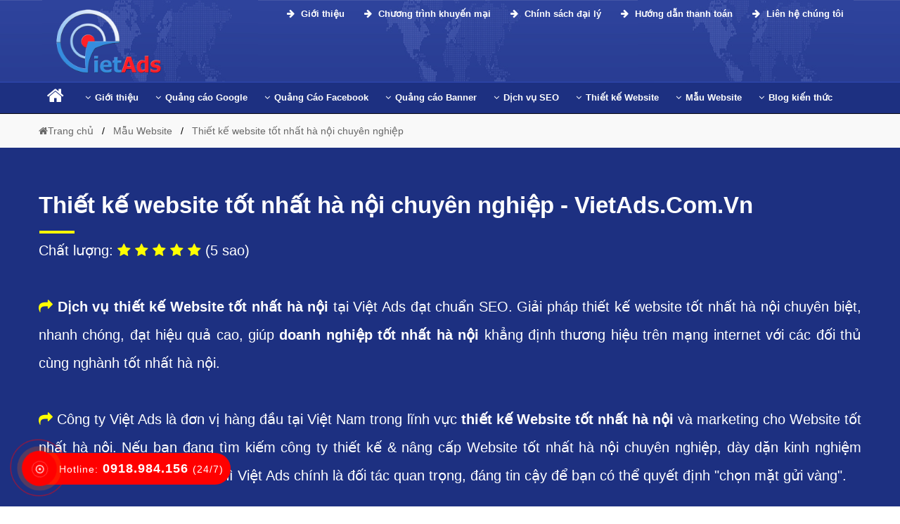

--- FILE ---
content_type: text/html; charset=UTF-8
request_url: https://vietads.com.vn/thiet-ke-website-tot-nhat-ha-noi-400.web
body_size: 15956
content:
 
 <!DOCTYPE html>
<html dir="ltr" lang="vi">
  <head>
	  
	<base href="https://vietads.com.vn/">
    <meta charset="UTF-8" />
	<title>Thiết kế website tốt nhất hà nội chuyên nghiệp - VietAds.Com.Vn</title>
    <meta name="description" content="Thiết kế website tốt nhất h&agrave; nội chuy&ecirc;n nghiệp, tốc độ load web nhanh. Thiết kế web tốt nhất h&agrave; nội đạt chuẩn SEO google, bảo mật cao, uy t&iacute;n, chất lượng.0200" />
    <meta name="keywords" content="thiết kế website tốt nhất hà nội, website tốt nhất hà nội, mẫu website tốt nhất hà nội, mẫu website tốt nhất hà nội đẹp" />
	<link rel="canonical" href="https://vietads.com.vn/mau-website-yeu-cau/thiet-ke-website-tot-nhat-ha-noi-400/" />
	<meta id="ctl00_viewport" name="viewport" content="width=device-width, minimum-scale=1.0, initial-scale=1.0, maximum-scale=1.0, user-scalable=no" />
	<meta http-equiv="X-UA-Compatible" content="IE=edge" />
	<meta http-equiv="Content-Type" content="text/html; charset=utf-8" />
	<meta http-equiv="REFRESH" content="1800" />
	<meta http-equiv="x-dns-prefetch-control" content="on" />
	<meta name="revisit-after" content="1 days" />
    <meta name="author" content="VietWeb" />
	<meta http-equiv="content-language" content="vi,en,zh" />
	<meta name="author" content="VietWebGroup.Vn">
	<meta name="copyright" content="VietWebGroup.Vn" />
	<meta name="twitter:card" content="Summary" />
	<meta name="twitter:site" content="@VietwebgroupVn" />
	<meta name="twitter:title" content="Thiết kế website tốt nhất hà nội chuyên nghiệp - VietAds.Com.Vn" />
	<meta name="twitter:description" content="Thiết kế website tốt nhất h&agrave; nội chuy&ecirc;n nghiệp, tốc độ load web nhanh. Thiết kế web tốt nhất h&agrave; nội đạt chuẩn SEO google, bảo mật cao, uy t&iacute;n, chất lượng." />
	<meta name="twitter:creator" />
	<meta name="twitter:image" content="https://vietads.com.vn/uploads-new/logo/logo-vietads-share.png" />
	<meta property="og:locale" content="vi_VN" />
	<meta property="og:title" content="Thiết kế website tốt nhất hà nội chuyên nghiệp - VietAds.Com.Vn" />
	<meta property="og:headline" content="Thiết kế website tốt nhất hà nội chuyên nghiệp - VietAds.Com.Vn" />
	<meta property="og:type" content="article" />
	<meta property="og:url" content="https://vietads.com.vn/mau-website-yeu-cau/thiet-ke-website-tot-nhat-ha-noi-400/" />
	<meta property="og:image" content="https://vietads.com.vn/uploads-new/logo/logo-vietads-share.png" />
	<meta property="og:image:alt" content="Thiết kế website tốt nhất hà nội chuyên nghiệp - VietAds.Com.Vn" />
	<meta property="og:description" content="Thiết kế website tốt nhất h&agrave; nội chuy&ecirc;n nghiệp, tốc độ load web nhanh. Thiết kế web tốt nhất h&agrave; nội đạt chuẩn SEO google, bảo mật cao, uy t&iacute;n, chất lượng." />
	<meta property="og:site_name" content="Thiết kế website tốt nhất hà nội chuyên nghiệp - VietAds.Com.Vn" /> 
	  
	  		<meta name="robots" content="INDEX,FOLLOW,ARCHIVE" />
	<meta http-equiv="X-UA-Compatible" content="IE=edge">
	<meta name="abstract" content="thiết kế website tốt nhất hà nội, website tốt nhất hà nội, mẫu website tốt nhất hà nội, mẫu website tốt nhất hà nội đẹp"/>
	

	<link rel="stylesheet" href="css-new/bootstrap.min.css?v=9999">
	
	
<script async src="https://pagead2.googlesyndication.com/pagead/js/adsbygoogle.js?client=ca-pub-8262565262008586"
     crossorigin="anonymous"></script>
	
	<link rel="stylesheet" href="
	https://cdnjs.cloudflare.com/ajax/libs/font-awesome/4.7.0/css/font-awesome.min.css?v=9999">
	<link rel="shortcut icon" href="manager/uploads/config/20210524032101icon-vietads.com.vn.png" type="image/x-icon" />
	
	
<script type = "application/ld+json" > 
	{
		"@context": "http://schema.org",
		"@type": "Organization",
		"name": "CÔNG TY QUẢNG CÁO TRỰC TUYẾN VIỆT ADS",
		"alternateName": "CÔNG TY QUẢNG CÁO TRỰC TUYẾN VIỆT ADS",
		"url": "https://vietads.com.vn/",
		"logo": "https://vietads.com.vn/manager/uploads/config/logo.png",
		"foundingDate": "2013",
		"email": "contact@vietads.com.vn",
		"sameAs": ["https://www.facebook.com/vietads.com.vn/"],
		"founders": [{
			"@type": "Person",
			"name": "Tạ Quốc Mạnh",
			"jobTitle": "Giám đốc"
		}, {
			"@type": "Person",
			"name": "Nguyễn Văn Chính",
			"jobTitle": "Phó giám đốc"
		}],
		"contactPoint": [{
			"@type": "ContactPoint",
			"telephone": "+84918984156",
			"contactType": "customer service"
		}],
		"address": {
			"@type": "PostalAddress",
			"streetAddress": "Số 50, Ngõ 291 Khương Trung",
			"addressLocality": "quận Thanh Xuân, Hà Nội",
			"addressRegion": "Hà Nội",
			"postalCode": "33432",
			"addressCountry": "VN"
		}
	} 
	</script>
	
	<script type="application/ld+json"> 
	{
		"@context": "https://schema.org",
		"@type": "LocalBusiness",
		"name": "CÔNG TY QUẢNG CÁO TRỰC TUYẾN VIỆT ADS",
		"description": "Công ty quảng cáo Việt ADS chuyên quảng cáo google, quảng cáo facebook, quảng cáo banner và dịch vụ thiết kế website theo yêu cầu uy tín, chất lượng, hiệu quả giúp doanh nghiệp bạn có khách hàng và phát triển mạnh mẽ.",
		"image": {
			"@type": "ImageObject",
			"url": "https://vietads.com.vn/manager/uploads/config/logo.png",
			"width": 300,
			"height": 250
		},
		"telephone": "+84918984156",
		"url": "https://vietads.com.vn/",
		"address": {
			"@type": "PostalAddress",
			"streetAddress": "Số 50, Ngõ 291 Khương Trung",
			"addressLocality": "quận Thanh Xuân, Hà Nội",
			"postalCode": "100000",
			"addressRegion": "Hà Nội",
			"addressCountry": "VN"
		},
		"priceRange": "1.000.000 VNĐ - 10.000.000 VNĐ",
		"openingHoursSpecification": [{
			"@type": "OpeningHoursSpecification",
			"dayOfWeek": ["Monday", "Tuesday", "Wednesday", "Thursday", "Friday", "Saturday"],
			"opens": "08:00",
			"closes": "18:00"
		}]
	} 
	</script>
	
	<style>HTML,BODY{cursor: url("cur.cur"), url("cur.cur"), auto;}</style>
	
	<!-- Global site tag (gtag.js) - Google Analytics -->
<script async src="https://www.googletagmanager.com/gtag/js?id=UA-139887580-1"></script>
<script>
  window.dataLayer = window.dataLayer || [];
  function gtag(){dataLayer.push(arguments);}
  gtag('js', new Date());

  gtag('config', 'UA-139887580-1');
</script>

	      
   </head>
   <body  class="smooth">
	  <div id="header" class="header">
	 
	 <div id="menu" class="header-main">
		<div class="container">
		   <div class="row">
			  <div class="col-md-3 menu_left">
				 <div class="list-bar" onclick="myFunction(this)">
					<div class="bar1"></div>
					<div class="bar2"></div>
					<div class="bar3"></div>
				 </div>
				 <div class="logo-head ">
					<a href="/">
					<img class="lazy hidden-mobile" src="manager/uploads/config/logo.png" data-src="manager/uploads/config/logo.png" alt="logo VietAds">
					<span class="hidden-pc"><span class="color-xanh font-size-30 font-bold text-shadow-f7ff00 ">Viet</span><span class="color-red font-size-30 font-bold text-shadow-f7ff00">Ads</span></span>
					</a>
				 </div>
			  </div>
			  <div class="col-md-12 menu_right ">
			  
				  <div class="group_hotline_top hidden-mobile">
					 <ul class="config">
						
						
						<li class="hoi-dap-viet-ads1 float-right">
						   <a href="https://vietads.com.vn/gioi-thieu-viet-ads/lien-he-cong-ty.html">
								&nbsp;&nbsp;<i class="fa fa-arrow-right" aria-hidden="true"></i> Liên hệ chúng tôi</a>
						</li>
						
						<li class="hoi-dap-viet-ads1 float-right">
						   <a href="https://vietads.com.vn/gioi-thieu-viet-ads/huong-dan-thanh-toan.html">
								&nbsp;&nbsp;<i class="fa fa-arrow-right" aria-hidden="true"></i> Hướng dẫn thanh toán</a>
						</li>
						<li class="hoi-dap-viet-ads1 float-right">
						   <a href="https://vietads.com.vn/gioi-thieu-viet-ads/chinh-sach-dai-ly.html">
								&nbsp;&nbsp;<i class="fa fa-arrow-right" aria-hidden="true"></i> Chính sách đại lý</a>
						</li>
						
						<li class="hoi-dap-viet-ads1 float-right">
						   <a href="https://vietads.com.vn/gioi-thieu-viet-ads/chuong-trinh-khuyen-mai.html">
								&nbsp;&nbsp;<i class="fa fa-arrow-right" aria-hidden="true"></i> Chương trình khuyến mại</a>
						</li>
						
						<li class="hoi-dap-viet-ads1 float-right">
						   <a href="https://vietads.com.vn/gioi-thieu-viet-ads/gioi-thieu-cong-ty.html">
								&nbsp;&nbsp;<i class="fa fa-arrow-right" aria-hidden="true"></i> Giới thiệu</a>
						</li>
						
						
						
					 </ul>
				  </div>
				  
			  <!--<p class="solugan hidden-mobile"><span class="color-xanh font-size-28 font-bold">Viet</span><span class="color-red font-size-28 font-bold">Ads</span> <span class="color-yellow font-bold font-size-16 font-italic text-shadow-normal">'Chất lượng làm nên thương hiệu!'</span></p>-->
				  

				<div class="menu-mobile menu">
					<ul class="nav-main config">
					   <li class="nav-item">
						  <a class="nav-link font-weight-600" href="/">Trang chủ</a>
					   </li>
					   <!--Google Adwords-->
					   						   <li class="nav-item ">
							 <a class="nav-link  font-weight-600 level1">Quảng C&aacute;o Google<i class="fa fa-chevron-down level1" aria-hidden="true"></i>
							  </a>
							  <ul class="nav-sub config">
																	 <li class="nav-sub-item">
										<a href="dich-vu-quang-cao-google/"><i class="fa fa-angle-right margin-right-6px" aria-hidden="true"></i>Dịch vụ quảng c&aacute;o Google</a>
									 </li>
									 
									 
								
							  </ul>
						   </li>
						   
					   <!--Facebook Ads-->
					   						   <li class="nav-item ">
							  <a class="nav-link  font-weight-600 level1">Quảng C&aacute;o Facebook<i class="fa fa-chevron-down level1" aria-hidden="true"></i>
							  </a>
							  <ul class="nav-sub config">
																	 <li class="nav-sub-item">
										<a href="cong-ty-quang-cao-facebook/"><i class="fa fa-angle-right margin-right-6px" aria-hidden="true"></i>C&ocirc;ng ty quảng c&aacute;o Facebook</a>
									 </li>
																	 <li class="nav-sub-item">
										<a href="huong-dan-chay-quang-cao-facebook/"><i class="fa fa-angle-right margin-right-6px" aria-hidden="true"></i>Hướng dẫn chạy quảng c&aacute;o Facebook</a>
									 </li>
																	 <li class="nav-sub-item">
										<a href="dich-vu-quang-cao-facebook/"><i class="fa fa-angle-right margin-right-6px" aria-hidden="true"></i>Dịch vụ quảng c&aacute;o Facebook</a>
									 </li>
															  </ul>
						   </li>
						   
					   <!--Banner Ads-->
					   						   <li class="nav-item ">
							  <a class="nav-link  font-weight-600 level1">Quảng c&aacute;o Banner<i class="fa fa-chevron-down level1" aria-hidden="true"></i>
							  </a>
							  <ul class="nav-sub config">
																	 <li class="nav-sub-item">
										<a href="cong-ty-quang-cao-banner/"><i class="fa fa-angle-right margin-right-6px" aria-hidden="true"></i>C&ocirc;ng ty quảng c&aacute;o Banner</a>
									 </li>
																	 <li class="nav-sub-item">
										<a href="dich-vu-quang-cao-banner/"><i class="fa fa-angle-right margin-right-6px" aria-hidden="true"></i>Dịch vụ quảng c&aacute;o Banner</a>
									 </li>
																	 <li class="nav-sub-item">
										<a href="huong-dan-chay-quang-cao-banner/"><i class="fa fa-angle-right margin-right-6px" aria-hidden="true"></i>Hướng dẫn chạy quảng c&aacute;o Banner</a>
									 </li>
															  </ul>
						   </li>
						   
					   
					   <!--SEO Website-->
					   						   <li class="nav-item ">
							  <a class="nav-link  font-weight-600 level1">Dịch vụ SEO<i class="fa fa-chevron-down level1" aria-hidden="true"></i>
							  </a>
							  <ul class="nav-sub config">
																	 <li class="nav-sub-item">
										<a href="cong-ty-seo-website/"><i class="fa fa-angle-right margin-right-6px" aria-hidden="true"></i>C&ocirc;ng ty SEO Website</a>
									 </li>
																	 <li class="nav-sub-item">
										<a href="dich-vu-seo-website/"><i class="fa fa-angle-right margin-right-6px" aria-hidden="true"></i>Dịch vụ SEO Website</a>
									 </li>
																	 <li class="nav-sub-item">
										<a href="huong-dan-lam-seo-website/"><i class="fa fa-angle-right margin-right-6px" aria-hidden="true"></i>Hướng dẫn l&agrave;m SEO Website</a>
									 </li>
															  </ul>
						   </li> 
					   <!--Web Design-->
					   						   <li class="nav-item ">
							  <a class="nav-link  font-weight-600 level1">Thiết kế Website<i class="fa fa-chevron-down level1" aria-hidden="true"></i>
							  </a>
							  <ul class="nav-sub config">
																	 <li class="nav-sub-item">
										<a href="cong-ty-thiet-ke-website/"><i class="fa fa-angle-right margin-right-6px" aria-hidden="true"></i>C&ocirc;ng ty thiết kế Website</a>
									 </li>
																	 <li class="nav-sub-item">
										<a href="dich-vu-thiet-ke-website/"><i class="fa fa-angle-right margin-right-6px" aria-hidden="true"></i>Dịch vụ thiết kế Website</a>
									 </li>
																	 <li class="nav-sub-item">
										<a href="huong-dan-thiet-ke-website/"><i class="fa fa-angle-right margin-right-6px" aria-hidden="true"></i>Hướng dẫn thiết kế Website</a>
									 </li>
															  </ul>
						   </li>
					   <!--Mẫu Website-->
					   						   <li class="nav-item ">
							  <a class="nav-link  font-weight-600 level1">Mẫu Website<i class="fa fa-chevron-down level1" aria-hidden="true"></i>
							  </a>
							  <ul class="nav-sub config">
															  </ul>
						   </li>
						   
						   
					   <!-- Blog kiến thức -->
					   						   <li class="nav-item ">
							  <a class="nav-link  font-weight-600 level1">Blog kiến thức<i class="fa fa-chevron-down level1" aria-hidden="true"></i>
							  </a>
							  <ul class="nav-sub config">
																	 <li class="nav-sub-item">
										<a href="kien-thuc-google/"><i class="fa fa-angle-right margin-right-6px" aria-hidden="true"></i>Kiến thức Google</a>
									 </li>
																	 <li class="nav-sub-item">
										<a href="kien-thuc-facebook/"><i class="fa fa-angle-right margin-right-6px" aria-hidden="true"></i>Kiến thức Facebook</a>
									 </li>
																	 <li class="nav-sub-item">
										<a href="kien-thuc-sim-so/"><i class="fa fa-angle-right margin-right-6px" aria-hidden="true"></i>Kiến thức sim số</a>
									 </li>
															  </ul>
						   </li>
						 
						
					</ul>
				 </div>
			  
			  
			  </div>
			  
			  
			  
			  
			  
			  
			  
			  
			  
			  
			  
			  
			  
			  
			  
			  
			  
			  
			  
			  
			  
			  
			  
			  
			  
			  
			  <!-- MENU TRÊN PC-->
			  
			  
			  <div class="col-md-12">
			  
				
				 <div class="menu-desktop menu">
					<ul class="nav-main config">
					
						<li class="nav-item ">
							  <a class="nav-link color-white" href="/"> <i class="fa fa-home margin-right-6px color-white"></i> 
							  </a>
						</li>
					   <!--Giới thiệu-->
					   						   <li class="nav-item ">
							  <a class="nav-link" href="gioi-thieu-viet-ads/"> <i class="fa fa-angle-down margin-right-6px"></i>Giới thiệu
							  </a>
							  <ul class="nav-sub config">
																	 <li class="nav-sub-item">
										<a href="gioi-thieu-viet-ads/gioi-thieu-cong-ty.html"><i class="fa fa-angle-right margin-right-6px" aria-hidden="true"></i>Giới thiệu c&ocirc;ng ty</a>
									 </li>
																	 <li class="nav-sub-item">
										<a href="gioi-thieu-viet-ads/huong-dan-thanh-toan.html"><i class="fa fa-angle-right margin-right-6px" aria-hidden="true"></i>Hướng dẫn thanh to&aacute;n</a>
									 </li>
																	 <li class="nav-sub-item">
										<a href="gioi-thieu-viet-ads/tuyen-dung-nhan-su.html"><i class="fa fa-angle-right margin-right-6px" aria-hidden="true"></i>Tuyển dụng nh&acirc;n sự</a>
									 </li>
																	 <li class="nav-sub-item">
										<a href="gioi-thieu-viet-ads/lien-he-cong-ty.html"><i class="fa fa-angle-right margin-right-6px" aria-hidden="true"></i>Li&ecirc;n hệ c&ocirc;ng ty</a>
									 </li>
																	 <li class="nav-sub-item">
										<a href="gioi-thieu-viet-ads/chuong-trinh-khuyen-mai.html"><i class="fa fa-angle-right margin-right-6px" aria-hidden="true"></i>Chương tr&igrave;nh khuyến mại</a>
									 </li>
																	 <li class="nav-sub-item">
										<a href="gioi-thieu-viet-ads/chinh-sach-dai-ly.html"><i class="fa fa-angle-right margin-right-6px" aria-hidden="true"></i>Ch&iacute;nh s&aacute;ch đại l&yacute;</a>
									 </li>
																	 <li class="nav-sub-item">
										<a href="gioi-thieu-viet-ads/chinh-sach-bao-mat.html"><i class="fa fa-angle-right margin-right-6px" aria-hidden="true"></i>Ch&iacute;nh s&aacute;ch bảo mật</a>
									 </li>
																	 <li class="nav-sub-item">
										<a href="gioi-thieu-viet-ads/chinh-sach-bao-hanh-bao-tri.html"><i class="fa fa-angle-right margin-right-6px" aria-hidden="true"></i>Ch&iacute;nh s&aacute;ch bảo h&agrave;nh bảo tr&igrave;</a>
									 </li>
															  </ul>
						   </li>
					
					   <!--Google Adwords-->
						   <li class="nav-item ">
							  <a class="nav-link" href="quang-cao-google/">
									<i class="fa fa-angle-down margin-right-6px"></i>Quảng cáo Google
							  </a>
							  <ul class="nav-sub config">
								 <li class="nav-sub-item">
									<a href="dich-vu-quang-cao-google/">
										<i class="fa fa-angle-right margin-right-6px" aria-hidden="true"></i>Dịch vụ quảng cáo Google
									</a>
								 </li>
								 <li class="nav-sub-item">
									<a href="cong-ty-quang-cao-google/">
										<i class="fa fa-angle-right margin-right-6px" aria-hidden="true"></i>Công ty quảng cáo Google
									</a>
								 </li>
								 <li class="nav-sub-item">
									<a href="huong-dan-chay-quang-cao-google/">
										<i class="fa fa-angle-right margin-right-6px" aria-hidden="true"></i>Hướng dẫn chạy quảng cáo Google
									</a>
								 </li>
									 
									 
							  </ul>
						   </li>
						   
						   
						   
						   
						   
						   
						   
					   <!--Facebook Ads-->
					   						   <li class="nav-item ">
							  <a class="nav-link" href="quang-cao-facebook/"> <i class="fa fa-angle-down margin-right-6px"></i>Quảng C&aacute;o Facebook							  </a>
							  <ul class="nav-sub config">
																	 <li class="nav-sub-item">
										<a href="cong-ty-quang-cao-facebook/"><i class="fa fa-angle-right margin-right-6px" aria-hidden="true"></i>C&ocirc;ng ty quảng c&aacute;o Facebook</a>
									 </li>
																	 <li class="nav-sub-item">
										<a href="huong-dan-chay-quang-cao-facebook/"><i class="fa fa-angle-right margin-right-6px" aria-hidden="true"></i>Hướng dẫn chạy quảng c&aacute;o Facebook</a>
									 </li>
																	 <li class="nav-sub-item">
										<a href="dich-vu-quang-cao-facebook/"><i class="fa fa-angle-right margin-right-6px" aria-hidden="true"></i>Dịch vụ quảng c&aacute;o Facebook</a>
									 </li>
															  </ul>
						   </li>
						   
					   <!--Banner Ads-->
					   						   <li class="nav-item ">
							  <a class="nav-link" href="quang-cao-banner/"> <i class="fa fa-angle-down margin-right-6px"></i>Quảng c&aacute;o Banner							  </a>
							  <ul class="nav-sub config">
																	 <li class="nav-sub-item">
										<a href="cong-ty-quang-cao-banner/"><i class="fa fa-angle-right margin-right-6px" aria-hidden="true"></i>C&ocirc;ng ty quảng c&aacute;o Banner</a>
									 </li>
																	 <li class="nav-sub-item">
										<a href="dich-vu-quang-cao-banner/"><i class="fa fa-angle-right margin-right-6px" aria-hidden="true"></i>Dịch vụ quảng c&aacute;o Banner</a>
									 </li>
																	 <li class="nav-sub-item">
										<a href="huong-dan-chay-quang-cao-banner/"><i class="fa fa-angle-right margin-right-6px" aria-hidden="true"></i>Hướng dẫn chạy quảng c&aacute;o Banner</a>
									 </li>
															  </ul>
						   </li>
					   
						   
					   <!--SEO Website-->
					   						   <li class="nav-item ">
							  <a class="nav-link" href="dich-vu-seo/"> <i class="fa fa-angle-down margin-right-6px"></i>Dịch vụ SEO							  </a>
							  <ul class="nav-sub config">
																	 <li class="nav-sub-item">
										<a href="cong-ty-seo-website/"><i class="fa fa-angle-right margin-right-6px" aria-hidden="true"></i>C&ocirc;ng ty SEO Website</a>
									 </li>
																	 <li class="nav-sub-item">
										<a href="dich-vu-seo-website/"><i class="fa fa-angle-right margin-right-6px" aria-hidden="true"></i>Dịch vụ SEO Website</a>
									 </li>
																	 <li class="nav-sub-item">
										<a href="huong-dan-lam-seo-website/"><i class="fa fa-angle-right margin-right-6px" aria-hidden="true"></i>Hướng dẫn l&agrave;m SEO Website</a>
									 </li>
															  </ul>
						   </li> 
					   <!--Web Design-->
					   						   <li class="nav-item ">
							  <a class="nav-link" href="thiet-ke-website/"> <i class="fa fa-angle-down margin-right-6px"></i>Thiết kế Website							  </a>
							  <ul class="nav-sub config">
																	 <li class="nav-sub-item">
										<a href="cong-ty-thiet-ke-website/"><i class="fa fa-angle-right margin-right-6px" aria-hidden="true"></i>C&ocirc;ng ty thiết kế Website</a>
									 </li>
																	 <li class="nav-sub-item">
										<a href="dich-vu-thiet-ke-website/"><i class="fa fa-angle-right margin-right-6px" aria-hidden="true"></i>Dịch vụ thiết kế Website</a>
									 </li>
																	 <li class="nav-sub-item">
										<a href="huong-dan-thiet-ke-website/"><i class="fa fa-angle-right margin-right-6px" aria-hidden="true"></i>Hướng dẫn thiết kế Website</a>
									 </li>
															  </ul>
						   </li>
					   <!--Dịch vụ khác-->
					   						   <li class="nav-item ">
							  <a class="nav-link" href="mau-website/"> <i class="fa fa-angle-down margin-right-6px"></i>Mẫu Website							  </a>
							  <ul class="nav-sub config">
															  </ul>
						   </li>
					   <!--Blog kiến thức-->
					   						   <li class="nav-item ">
							  <a class="nav-link" href="blog-kien-thuc/"> <i class="fa fa-angle-down margin-right-6px"></i>Blog kiến thức							  </a>
							  <ul class="nav-sub config">
																	 <li class="nav-sub-item">
										<a href="kien-thuc-google/"><i class="fa fa-angle-right margin-right-6px" aria-hidden="true"></i>Kiến thức Google</a>
									 </li>
																	 <li class="nav-sub-item">
										<a href="kien-thuc-facebook/"><i class="fa fa-angle-right margin-right-6px" aria-hidden="true"></i>Kiến thức Facebook</a>
									 </li>
																	 <li class="nav-sub-item">
										<a href="kien-thuc-sim-so/"><i class="fa fa-angle-right margin-right-6px" aria-hidden="true"></i>Kiến thức sim số</a>
									 </li>
															  </ul>
						   </li>
						 
						
						
						   
					</ul>
				 </div>
				

			  </div>
		   
		   
		   
		
		   
		   
		   
		   
		   </div>
		
		
		</div>
	 </div>
	 
	 

    </div> 
	
	
	<!--</br>
	<p class="text-center"><a class="color-black" href="https://vietwebgroup.vn/" title="thiết kế website"><img alt="thiết kế website" src="cong-ty-thiet-ke-web.gif" data-src="cong-ty-thiet-ke-web.gif"></a><p>
		</br>-->      <div class="main">
			


<div id="breadcrumb">
	<div class="container">
		<div class="row">
			<ul class="breadcrumb" itemscope="" itemtype="http://schema.org/BreadcrumbList">
			  <li itemprop="itemListElement" itemscope="" itemtype="http://schema.org/ListItem"><a  itemprop="item" href="/"><i class="fa fa-home" aria-hidden="true"></i><span itemprop="name">Trang chủ</span></a><meta itemprop="position" content="1"></li>
			  
			  <li  itemprop="itemListElement" itemscope="" itemtype="http://schema.org/ListItem"><a itemprop="item" href="mau-website/"><span itemprop="name">Mẫu Website</span></a><meta itemprop="position" content="2"></li>
			  
			  <li  itemprop="itemListElement" itemscope="" itemtype="http://schema.org/ListItem"><a itemprop="item" href="thiet-ke-website-tot-nhat-ha-noi-400.web"><span itemprop="name">Thiết kế website tốt nhất hà nội chuyên nghiệp</span></a><meta itemprop="position" content="3"></li>
			</ul>
		</div>
	</div>
</div>



<div class="banner_top">
	<div class="section_bg fill" >
		<div class="section-bg-overlay fill"></div>
	</div>
	<div class="container">
		<div class="row">
			<div class="col-md-12 col-sm-12 col-xs-12">
				<div class="box_banner">
					<h1 class="font-bold">Thiết kế website tốt nhất hà nội chuyên nghiệp - VietAds.Com.Vn</h1>
					
					<div class="sub_title">
					<p>Chất lượng: <i class="fa fa-star  color-yellow" aria-hidden="true"></i> <i class="fa fa-star  color-yellow" aria-hidden="true"></i> <i class="fa fa-star  color-yellow" aria-hidden="true"></i> <i class="fa fa-star  color-yellow" aria-hidden="true"></i> <i class="fa fa-star  color-yellow" aria-hidden="true"></i> (5 sao)</p></br>
					
						<p><i class='fa fa-share color-yellow' aria-hidden='true'></i><strong> Dịch vụ thiết kế Website tốt nhất hà nội</strong> tại Việt Ads đạt chuẩn SEO. Giải pháp thiết kế website tốt nhất hà nội chuyên biệt, nhanh chóng, đạt hiệu quả cao, giúp <strong>doanh nghiệp tốt nhất hà nội</strong> khẳng định thương hiệu trên mạng internet với các đối thủ cùng nghành tốt nhất hà nội.</p>						</br><p><i class="fa fa-share color-yellow" aria-hidden="true"></i> Công ty Việt Ads&nbsp;là đơn vị hàng đầu tại Việt Nam trong lĩnh vực <span class="red"><a class="color-white font-bold" title="thiết kế Website tốt nhất hà nội" href="thiet-ke-website-tot-nhat-ha-noi-400.web">thiết kế Website tốt nhất hà nội</a></span> và marketing cho Website tốt nhất hà nội. Nếu bạn đang tìm kiếm công ty thiết kế &amp; nâng cấp Website tốt nhất hà nội chuyên nghiệp, dày dặn kinh nghiệm đồng hành cùng&nbsp;bạn lâu dài thì&nbsp;Việt Ads&nbsp;chính là đối tác quan trọng, đáng tin cậy để bạn có thể quyết định &quot;chọn mặt gửi vàng&quot;.</p>						</br><p class="color-white"><i class="fa fa-phone  color-yellow" aria-hidden="true"></i><strong> Hotline: <span class="color-yellow"><span style="font-size:26px">0918 984 156</span></span>&nbsp; (24/7)</strong></p>
					</div>
				</div>
			</div>
		</div>
	</div>
</div>

<div class="news">
      <div class="container">
        <div class="row">
		 
		
					
			 
          <div class="col-md-12 col-sm-12 col-xs-12">
            <div class="row">
              <div class="list_news">
			                 <div class="col-md-4 col-sm-6 col-xs-12">
                  <div class="news_item ">
                    <div class="image">
                        <img class="lazy" src="https://vietwebgroup.vn/uploads/icon/img.svg" data-src="https://vietads.com.vn/admin/uploads-theme/20201230094517screencapture-antona-vn-2020-12-30-16_44_48-compressed.jpg" alt="Thiết kế Web tốt nhất hà nội antona.vn">
                    </div>
                    <div class="news_box">
                      <h2><a class="font-weight-normal font-size-16 reset-pm hai-dong" title="Thiết kế Web tốt nhất hà nội antona.vn">Thiết kế Web tốt nhất hà nội antona.vn</a></h2>
                      
                       
					  
					  
					  <div class="text-align-center"><a href="thiet-ke-website-web-tot-nhat-ha-noi-antonavn-16258.website" class="view_more color-white" title="Thiết kế Web tốt nhất hà nội antona.vn"> Xem Website</a></div>
                    </div>
                  </div>
                </div>
			                 <div class="col-md-4 col-sm-6 col-xs-12">
                  <div class="news_item ">
                    <div class="image">
                        <img class="lazy" src="https://vietwebgroup.vn/uploads/icon/img.svg" data-src="https://vietads.com.vn/admin/uploads/20200108090421diamondpalace-compressed.jpg" alt="Thiết kế Web tốt nhất hà nội diamondpalace.net">
                    </div>
                    <div class="news_box">
                      <h2><a class="font-weight-normal font-size-16 reset-pm hai-dong" title="Thiết kế Web tốt nhất hà nội diamondpalace.net">Thiết kế Web tốt nhất hà nội diamondpalace.net</a></h2>
                      
                       
					  
					  
					  <div class="text-align-center"><a href="thiet-ke-web-tot-nhat-ha-noi-diamondpalace-net-3959.website" class="view_more color-white" title="Thiết kế Web tốt nhất hà nội diamondpalace.net"> Xem Website</a></div>
                    </div>
                  </div>
                </div>
			                 <div class="col-md-4 col-sm-6 col-xs-12">
                  <div class="news_item ">
                    <div class="image">
                        <img class="lazy" src="https://vietwebgroup.vn/uploads/icon/img.svg" data-src="https://vietads.com.vn/admin/uploads-theme/20210326030157hoanglangroup-2021-03-26-10_01_06-compressed.jpg" alt="Thiết kế Web tốt nhất hà nội hoanglangroup.com">
                    </div>
                    <div class="news_box">
                      <h2><a class="font-weight-normal font-size-16 reset-pm hai-dong" title="Thiết kế Web tốt nhất hà nội hoanglangroup.com">Thiết kế Web tốt nhất hà nội hoanglangroup.com</a></h2>
                      
                       
					  
					  
					  <div class="text-align-center"><a href="thiet-ke-website-web-tot-nhat-ha-noi-hoanglangroupcom-21721.website" class="view_more color-white" title="Thiết kế Web tốt nhất hà nội hoanglangroup.com"> Xem Website</a></div>
                    </div>
                  </div>
                </div>
			                 <div class="col-md-4 col-sm-6 col-xs-12">
                  <div class="news_item ">
                    <div class="image">
                        <img class="lazy" src="https://vietwebgroup.vn/uploads/icon/img.svg" data-src="https://vietads.com.vn/admin/uploads-theme/20201230094613screencapture-kesachgo-2020-12-30-16_45_48-compressed.jpg" alt="Thiết kế Web tốt nhất hà nội kesachgo.com">
                    </div>
                    <div class="news_box">
                      <h2><a class="font-weight-normal font-size-16 reset-pm hai-dong" title="Thiết kế Web tốt nhất hà nội kesachgo.com">Thiết kế Web tốt nhất hà nội kesachgo.com</a></h2>
                      
                       
					  
					  
					  <div class="text-align-center"><a href="thiet-ke-website-web-tot-nhat-ha-noi-kesachgocom-16259.website" class="view_more color-white" title="Thiết kế Web tốt nhất hà nội kesachgo.com"> Xem Website</a></div>
                    </div>
                  </div>
                </div>
			                 <div class="col-md-4 col-sm-6 col-xs-12">
                  <div class="news_item ">
                    <div class="image">
                        <img class="lazy" src="https://vietwebgroup.vn/uploads/icon/img.svg" data-src="https://vietads.com.vn/admin/uploads-theme/20210326025936thienbutfood-2021-03-26-09_58_28-compressed.jpg" alt="Thiết kế Web tốt nhất hà nội thienbutfood.com">
                    </div>
                    <div class="news_box">
                      <h2><a class="font-weight-normal font-size-16 reset-pm hai-dong" title="Thiết kế Web tốt nhất hà nội thienbutfood.com">Thiết kế Web tốt nhất hà nội thienbutfood.com</a></h2>
                      
                       
					  
					  
					  <div class="text-align-center"><a href="thiet-ke-website-web-tot-nhat-ha-noi-thienbutfoodcom-21717.website" class="view_more color-white" title="Thiết kế Web tốt nhất hà nội thienbutfood.com"> Xem Website</a></div>
                    </div>
                  </div>
                </div>
			                 <div class="col-md-4 col-sm-6 col-xs-12">
                  <div class="news_item ">
                    <div class="image">
                        <img class="lazy" src="https://vietwebgroup.vn/uploads/icon/img.svg" data-src="https://vietads.com.vn/admin/uploads-theme/20201230094702screencapture-chicco-vn-2020-12-30-16_46_30-compressed.jpg" alt="Thiết kế Web tốt nhất hà nội chicco.com.vn">
                    </div>
                    <div class="news_box">
                      <h2><a class="font-weight-normal font-size-16 reset-pm hai-dong" title="Thiết kế Web tốt nhất hà nội chicco.com.vn">Thiết kế Web tốt nhất hà nội chicco.com.vn</a></h2>
                      
                       
					  
					  
					  <div class="text-align-center"><a href="thiet-ke-website-web-tot-nhat-ha-noi-chiccocomvn-16260.website" class="view_more color-white" title="Thiết kế Web tốt nhất hà nội chicco.com.vn"> Xem Website</a></div>
                    </div>
                  </div>
                </div>
			                 <div class="col-md-4 col-sm-6 col-xs-12">
                  <div class="news_item ">
                    <div class="image">
                        <img class="lazy" src="https://vietwebgroup.vn/uploads/icon/img.svg" data-src="https://vietads.com.vn/admin/uploads-theme/20210326030833dohanquocnhapkhau-2021-03-26-10_07_57-compressed.jpg" alt="Thiết kế Web tốt nhất hà nội dohanquocnhapkhau.com">
                    </div>
                    <div class="news_box">
                      <h2><a class="font-weight-normal font-size-16 reset-pm hai-dong" title="Thiết kế Web tốt nhất hà nội dohanquocnhapkhau.com">Thiết kế Web tốt nhất hà nội dohanquocnhapkhau.com</a></h2>
                      
                       
					  
					  
					  <div class="text-align-center"><a href="thiet-ke-website-web-tot-nhat-ha-noi-dohanquocnhapkhaucom-21728.website" class="view_more color-white" title="Thiết kế Web tốt nhất hà nội dohanquocnhapkhau.com"> Xem Website</a></div>
                    </div>
                  </div>
                </div>
			                 <div class="col-md-4 col-sm-6 col-xs-12">
                  <div class="news_item ">
                    <div class="image">
                        <img class="lazy" src="https://vietwebgroup.vn/uploads/icon/img.svg" data-src="https://vietads.com.vn/admin/uploads-theme/20210326030451foodscom-vn-2021-03-26-10_04_15-compressed.jpg" alt="Thiết kế Web tốt nhất hà nội foodscom.vn">
                    </div>
                    <div class="news_box">
                      <h2><a class="font-weight-normal font-size-16 reset-pm hai-dong" title="Thiết kế Web tốt nhất hà nội foodscom.vn">Thiết kế Web tốt nhất hà nội foodscom.vn</a></h2>
                      
                       
					  
					  
					  <div class="text-align-center"><a href="thiet-ke-website-web-tot-nhat-ha-noi-foodscomvn-21724.website" class="view_more color-white" title="Thiết kế Web tốt nhất hà nội foodscom.vn"> Xem Website</a></div>
                    </div>
                  </div>
                </div>
			                 <div class="col-md-4 col-sm-6 col-xs-12">
                  <div class="news_item ">
                    <div class="image">
                        <img class="lazy" src="https://vietwebgroup.vn/uploads/icon/img.svg" data-src="https://vietads.com.vn/admin/uploads-theme/20210326031132greengood-vn-2021-03-26-10_10_45-compressed.jpg" alt="Thiết kế Web tốt nhất hà nội greengood.vn">
                    </div>
                    <div class="news_box">
                      <h2><a class="font-weight-normal font-size-16 reset-pm hai-dong" title="Thiết kế Web tốt nhất hà nội greengood.vn">Thiết kế Web tốt nhất hà nội greengood.vn</a></h2>
                      
                       
					  
					  
					  <div class="text-align-center"><a href="thiet-ke-website-web-tot-nhat-ha-noi-greengoodvn-21732.website" class="view_more color-white" title="Thiết kế Web tốt nhất hà nội greengood.vn"> Xem Website</a></div>
                    </div>
                  </div>
                </div>
				
			 </div>
			 
			</br>
			<style>
			.paging a{float: none !important;}
			</style>
				<div class="text-align-center">
					<div class="paging">
					   <a class='menu2 duoc-chon'>1</a><a class='menu2' href='thiet-ke-website-tot-nhat-ha-noi-400.web/page-2'>2</a><a class='menu2' href='thiet-ke-website-tot-nhat-ha-noi-400.web/page-3'>3</a><a class='menu2' href='thiet-ke-website-tot-nhat-ha-noi-400.web/page-2'> › </a><a class='menu2' href='thiet-ke-website-tot-nhat-ha-noi-400.web/page-3'> ›› </a>					</div>
				</div>
				
            </div>
          </div>
		  
        </div>
      </div>
    </div>
	  


<div class="news">
      <div class="container">
        <div class="row">


<div class="col-md-8">

					<div class="muclucparent viewmucluc1">
					   <div class="tit">
							<i class="fa fa-list-ol" aria-hidden="true"></i> MỤC LỤC BÀI VIẾT
							<a onclick="tranquochung()" class="mucluc" id="anhien">
								[HIỆN]
							</a>
							
					   </div>
					   <ol id="tranquochung" class="noidung-mucluc" style="display:none;">
					   <li class="tbl-h2"><i class="fa fa-caret-down" aria-hidden="true"></i> <a href="https://vietads.com.vn/thiet-ke-website-tot-nhat-ha-noi-400.web#loi-ich-khi so-huu website-tot-nhat-ha-noi-chuyen-nghiep">Lợi ích khi&nbsp;sở hữu&nbsp;website tốt nhất hà nội chuyên nghiệp?</a></li><li class="tbl-h3"><i class="fa fa-caret-right" aria-hidden="true"></i> <a href="https://vietads.com.vn/thiet-ke-website-tot-nhat-ha-noi-400.web#co-hoi-quang-ba-tot-nhat-ha-noi-khong-gioi-han--cong-viec-kinh-doanh-mo-cua-24h/ngay">Cơ hội quảng bá tốt nhất hà nội không giới hạn, công việc kinh doanh mở cửa 24h/ngày</a></li><li class="tbl-h3"><i class="fa fa-caret-right" aria-hidden="true"></i> <a href="https://vietads.com.vn/thiet-ke-website-tot-nhat-ha-noi-400.web#toi-uu-chi-phi-van-hanh-va-truyen-thong doanh-nghiep-tot-nhat-ha-noi">Tối ưu chi phí vận hành và truyền thông&nbsp;doanh nghiệp tốt nhất hà nội</a></li><li class="tbl-h3"><i class="fa fa-caret-right" aria-hidden="true"></i> <a href="https://vietads.com.vn/thiet-ke-website-tot-nhat-ha-noi-400.web#dong-hanh-va-vuot-len-tren-cac-doi-thu-canh-tranh-cung linh-vuc-tot-nhat-ha-noi">Đồng hành và vượt lên trên các đối thủ cạnh tranh cùng&nbsp;lĩnh vực tốt nhất hà nội</a></li><li class="tbl-h3"><i class="fa fa-caret-right" aria-hidden="true"></i> <a href="https://vietads.com.vn/thiet-ke-website-tot-nhat-ha-noi-400.web#co-them-hang-ngan-khach-hang-moi--lam-thoa-man-ca-nhung-khach-hang-tot-nhat-ha-noi-kho-tinh-nhat">Có thêm hàng ngàn khách hàng mới, làm thỏa mãn cả những khách hàng tốt nhất hà nội khó tính nhất</a></li><li class="tbl-h3"><i class="fa fa-caret-right" aria-hidden="true"></i> <a href="https://vietads.com.vn/thiet-ke-website-tot-nhat-ha-noi-400.web#tao-ra-duoc-hinh-anh-ve-mot-doanh-nghiep-tot-nhat-ha-noi-duoc-to-chuc-khoa-hoc-va-hieu-qua">Tạo ra được hình ảnh về một Doanh nghiệp tốt nhất hà nội được tổ chức khoa học và hiệu quả</a></li><li class="tbl-h2"><i class="fa fa-caret-down" aria-hidden="true"></i> <a href="https://vietads.com.vn/thiet-ke-website-tot-nhat-ha-noi-400.web#vay-nhu the-nao-la-mot-website-tot-nhat-ha-noi-chuyen-nghiep">Vậy như&nbsp;thế nào là một website tốt nhất hà nội chuyên nghiệp?</a></li><li class="tbl-h2"><i class="fa fa-caret-down" aria-hidden="true"></i> <a href="https://vietads.com.vn/thiet-ke-website-tot-nhat-ha-noi-400.web#tai-sao-lua-chon-viet-ads-lam-don-vi thiet-ke-website-tot-nhat-ha-noi">Tại sao lựa chọn Việt Ads làm đơn vị&nbsp;thiết kế website tốt nhất hà nội?</a></li><li class="tbl-h2"><i class="fa fa-caret-down" aria-hidden="true"></i> <a href="https://vietads.com.vn/thiet-ke-website-tot-nhat-ha-noi-400.web#quy-trinh thiet-ke-website-tot-nhat-ha-noi-tai-viet-ads">Quy trình&nbsp;thiết kế website tốt nhất hà nội tại Việt Ads?</a></li><li class="tbl-h3"><i class="fa fa-caret-right" aria-hidden="true"></i> <a href="https://vietads.com.vn/thiet-ke-website-tot-nhat-ha-noi-400.web#buoc-1--khao-sat-thu-thap-thong-tin-khach-hang">Bước 1: Khảo sát thu thập thông tin khách hàng</a></li><li class="tbl-h3"><i class="fa fa-caret-right" aria-hidden="true"></i> <a href="https://vietads.com.vn/thiet-ke-website-tot-nhat-ha-noi-400.web#buoc-2--phan-tich-va-danh-gia-website-tot-nhat-ha-noi">Bước 2: Phân tích và đánh giá Website tốt nhất hà nội</a></li><li class="tbl-h3"><i class="fa fa-caret-right" aria-hidden="true"></i> <a href="https://vietads.com.vn/thiet-ke-website-tot-nhat-ha-noi-400.web#buoc-3--thiet-ke-website-tot-nhat-ha-noi">Bước 3: Thiết kế website tốt nhất hà nội</a></li><li class="tbl-h3"><i class="fa fa-caret-right" aria-hidden="true"></i> <a href="https://vietads.com.vn/thiet-ke-website-tot-nhat-ha-noi-400.web#b-uoc-4--giai-doan-xay-dung-hoan-thanh-website-tot-nhat-ha-noi">B ước 4: Giai đoạn xây dựng hoàn thành website tốt nhất hà nội</a></li><li class="tbl-h3"><i class="fa fa-caret-right" aria-hidden="true"></i> <a href="https://vietads.com.vn/thiet-ke-website-tot-nhat-ha-noi-400.web#buoc-5--demo-website-tot-nhat-ha-noi">Bước 5: Demo website tốt nhất hà nội</a></li><li class="tbl-h3"><i class="fa fa-caret-right" aria-hidden="true"></i> <a href="https://vietads.com.vn/thiet-ke-website-tot-nhat-ha-noi-400.web#buoc-6--thiet-ke-website-tot-nhat-ha-noi-hoan-thanh">Bước 6: Thiết kế website tốt nhất hà nội hoàn thành</a></li><li class="tbl-h3"><i class="fa fa-caret-right" aria-hidden="true"></i> <a href="https://vietads.com.vn/thiet-ke-website-tot-nhat-ha-noi-400.web#buoc-7--chuyen-giao-website-tot-nhat-ha-noi">Bước 7: Chuyển giao website tốt nhất hà nội</a></li><li class="tbl-h3"><i class="fa fa-caret-right" aria-hidden="true"></i> <a href="https://vietads.com.vn/thiet-ke-website-tot-nhat-ha-noi-400.web#buoc-8--bao-tri-hau-mai-website-tot-nhat-ha-noi">Bước 8: Bảo trì hậu mãi website tốt nhất hà nội</a></li><li class="tbl-h2"><i class="fa fa-caret-down" aria-hidden="true"></i> <a href="https://vietads.com.vn/thiet-ke-website-tot-nhat-ha-noi-400.web#bang-gia-thiet-ke-website-tot-nhat-ha-noi-tron-goi">Bảng giá thiết kế Website tốt nhất hà nội trọn gói</a></li><li class="tbl-h2"><i class="fa fa-caret-down" aria-hidden="true"></i> <a href="https://vietads.com.vn/thiet-ke-website-tot-nhat-ha-noi-400.web#chuong-trinh-khuyen-mai-thiet-ke-website-tot-nhat-ha-noi">Chương trình khuyến mại thiết kế website tốt nhất hà nội</a></li><li class="tbl-h2"><i class="fa fa-caret-down" aria-hidden="true"></i> <a href="https://vietads.com.vn/thiet-ke-website-tot-nhat-ha-noi-400.web#hinh-thuc-thanh-toan-thiet-ke-website-tot-nhat-ha-noi">Hình thức thanh toán thiết kế website tốt nhất hà nội</a></li><li class="tbl-h2"><i class="fa fa-caret-down" aria-hidden="true"></i> <a href="https://vietads.com.vn/thiet-ke-website-tot-nhat-ha-noi-400.web#tong-ket-va-giai-phap-thiet-ke-website-tot-nhat-ha-noi">Tổng kết và giải pháp thiết kế website tốt nhất hà nội</a></li>					   </ol>
					   
					   
					</div>
					
					
						  					</br>  					<p><strong>Thị trường&nbsp; tốt nhất hà nội là thị trường màu mỡ</strong>,&nbsp;đem&nbsp;đến&nbsp;cực kỳ&nbsp;nhiều khách hàng thực sự quan tâm tìm kiếm Sản&nbsp;phẩm/ Dịch vụ tốt nhất hà nội. Để gia nhập vào thị trường  tốt nhất hà nội, công ty bạn cần có Website. <strong>Website tốt nhất hà nội là kênh bán hàng trên Internet&nbsp;thu hút khách hàng đến với bạn một cách thụ động</strong>. Có rất nhiều cá nhân, doanh nghiệp hoạt động lĩnh vực tốt nhất hà nội nhờ vào Website mà doanh số bán hàng tăng lên một cách đột biến.</p></br>      <h2 id="loi-ich-khi so-huu website-tot-nhat-ha-noi-chuyen-nghiep">Lợi ích khi&nbsp;sở hữu&nbsp;website tốt nhất hà nội chuyên nghiệp?</h2>    <h3 id="co-hoi-quang-ba-tot-nhat-ha-noi-khong-gioi-han--cong-viec-kinh-doanh-mo-cua-24h/ngay">Cơ hội quảng bá tốt nhất hà nội không giới hạn, công việc kinh doanh mở cửa 24h/ngày</h3>    <ul>  	<li>Website tốt nhất hà nội có thể ví như một phòng giao dịch toàn cầu, bất kể các giới hạn không gian và thời gian. Nó luôn mở cửa 24/24 trong suốt 365 ngày của năm. Vì vậy, bạn sẽ không bỏ lỡ bất kỳ cơ hội kinh doanh cũng như quảng bá sản phẩm nào.</li>  </ul>  </br>  <p class="text-align-center"><img width="680px" alt="thiết kế website tốt nhất hà nội" src="uploads-new/thiet-ke-website/thiet-ke-website-ban-hang-online-24h.png"></p>  </br>  <h3 id="toi-uu-chi-phi-van-hanh-va-truyen-thong doanh-nghiep-tot-nhat-ha-noi">Tối ưu chi phí vận hành và truyền thông&nbsp;doanh nghiệp tốt nhất hà nội</h3>    <ul>  	<li>Thay vì phải gửi Catalogue tốt nhất hà nội bằng giấy hoặc đĩa CDROM cho khách hàng.&nbsp;Bạn có thể mời khách hàng đến thăm website tốt nhất hà nội của mình với những thông tin còn cặn kẽ và đầy đủ hơn ở Catalogue được đăng trên đó. Khoảng chi phí bạn bỏ ra để duy trì và&nbsp;<strong>thiết kế website tốt nhất hà nội </strong>&nbsp;sẽ là rất nhỏ bé so với các khoảng chi phí in ấn, sao chép, chi phí nhân lực ... giành cho việc quảng bá tốt nhất hà nội đến khách hàng. Đó là chưa kể các chi phí cho các dịch vụ truyền thông tốt nhất hà nội nếu bạn không có website.</li>  </ul>  </br>  <p class="text-align-center"><img width="680px" alt="thiết kế website tốt nhất hà nội" src="uploads-new/thiet-ke-website/thiet-ke-website-viet-ads1.png"></p>  </br>    <h3 id="dong-hanh-va-vuot-len-tren-cac-doi-thu-canh-tranh-cung linh-vuc-tot-nhat-ha-noi">Đồng hành và vượt lên trên các đối thủ cạnh tranh cùng&nbsp;lĩnh vực tốt nhất hà nội</h3>    <ul>  	<li>Với việc có website tốt nhất hà nội, Bạn đã sẵn sàng song hành cùng các đối thủ cạnh tranh tốt nhất hà nội chinh phục các cơ hội trong nền kinh tế Internet. Giải pháp và công nghệ do Việt Ads cung cấp sẽ giúp bạn vượt lên trên các đối thủ cạnh tranh tốt nhất hà nội cùng nghành, và đây là một mục tiêu hoàn toàn thực tiễn.</li>  </ul>    </br>  <p class="text-align-center"><img width="680px" alt="thiết kế website tốt nhất hà nội" src="uploads-new/thiet-ke-website/phat-trien-website.png"></p>  </br>  <h3 id="co-them-hang-ngan-khach-hang-moi--lam-thoa-man-ca-nhung-khach-hang-tot-nhat-ha-noi-kho-tinh-nhat">Có thêm hàng ngàn khách hàng mới, làm thỏa mãn cả những khách hàng tốt nhất hà nội khó tính nhất</h3>    <ul>  	<li>Với môi trường internet năng động, Bạn dễ dàng thay đổi và cập nhật thông tin lên website tốt nhất hà nội của mình để sẵn sàng làm thoả mãn yêu cầu của các khách hàng khó tính nhất. Và tất nhiên, nỗ lực cung cấp các thông tin chất lượng cao của Bạn sẽ mang lại kết quả là bạn sẽ có thêm vô số các khách hàng tốt nhất hà nội tiềm năng và hàng ngàn khách hàng sử dụng sản phẩm và dịch vụ tốt nhất hà nội của bạn.</li>  </ul>    </br>  <p class="text-align-center"><img width="680px" alt="thiết kế website tốt nhất hà nội" src="uploads-new/thiet-ke-website/danh-sach-khach-hang.gif"></p>  </br>  <h3 id="tao-ra-duoc-hinh-anh-ve-mot-doanh-nghiep-tot-nhat-ha-noi-duoc-to-chuc-khoa-hoc-va-hieu-qua">Tạo ra được hình ảnh về một Doanh nghiệp tốt nhất hà nội được tổ chức khoa học và hiệu quả</h3>    <ul>  	<li>Với việc tổ chức các thông tin trên website tốt nhất hà nội của mình hướng tới lợi ích của khách hàng thì khách hàng sẽ dễ dàng khai thác các thông tin trên website tốt nhất hà nội của Bạn. Và khi khách hàng tốt nhất hà nội hài lòng thì Bạn đã xây dựng được hình ảnh tốt đẹp về mình trong tâm trí và tình cảm của khách hàng.</li>  </ul>      <p class="text-align-center"><img width="680px" alt="thiết kế website tốt nhất hà nội" src="uploads-new/thiet-ke-website/thiet-ke-web-doanh-nghiep.png"></p>    <p>&nbsp;</p>    <h2 id="vay-nhu the-nao-la-mot-website-tot-nhat-ha-noi-chuyen-nghiep">Vậy như&nbsp;thế nào là một website tốt nhất hà nội chuyên nghiệp?</h2>    <p>Với nhiều năm kinh nghiệm&nbsp;<strong>thiết kế Website tốt nhất hà nội </strong>,&nbsp; <strong>Việt Ads&nbsp;</strong>tự tin là công ty hàng đầu về thiết kế website tốt nhất hà nội, chúng tôi luôn hiểu được nhu cầu và thị hiếu của khách hàng tốt nhất hà nội từ chính những dự án mà đối tác của chúng tôi cung cấp.</br> Việc thiết kế một website tốt nhất hà nội không có ý nghĩa nếu như trang web không thu hút được khách hàng, khách hàng không quyết định mua hàng. Từ đó chúng tôi đúc kết được các tiêu chí&nbsp;của một website tốt nhất hà nội chuyên nghiệp:</p>      </br>  <p class="text-align-center"><img width="680px" alt="thiết kế website tốt nhất hà nội" src="uploads-new/thiet-ke-website/thiet-ke-website-chuyen-nghiep.png"></p>  </br>    <ul>  	<li>Giao diện Website tốt nhất hà nội thân thiện người dùng: màu sắc,&nbsp;hình ảnh banner, hình&nbsp;sản phẩm/dịch vụ tốt nhất hà nội đẹp mắt ấn tượng</li>  	<li>Tốc độ đường truyền website tốt nhất hà nội nhanh, chuẩn là &lt; 3s</li>  	<li>Thiết kế website tốt nhất hà nội chuẩn SEO, tối ưu công cụ tìm kiếm Google, Facebook</li>  	<li>Liên kết nội bộ trong website tốt nhất hà nội tốt, có tính chỉ dẫn: Sự tương tác cao và người truy cập&nbsp;website tốt nhất hà nội lâu hơn bằng các liên kết giữa các trang tốt nhất hà nội này sang trang khác.</li>  	<li>Thông tin sản phẩm/ dịch vụ tốt nhất hà nội rõ ràng: Các thông tin về sản phẩm và dịch vụ tốt nhất hà nội cần phải chi tiết, rõ ràng, và ấn tượng khách hàng</li>  	<li>Bố cục website tốt nhất hà nội: Các chức năng của website tốt nhất hà nội sử dụng dễ dàng, bố cụ website phân bổ khoa học để tạo tiện lợi khi khách hàng duyệt web</li>  	<li>Nội dung website tốt nhất hà nội hữu ích: Trình bày đầy đủ nội dung, phù hợp, hợp lý với nhu cầu khách hàng quan tâm tốt nhất hà nội </li>  	<li>Nội dung website tốt nhất hà nội mới: Website được cập nhật nội dung thường xuyên, luôn là công cụ&nbsp;hỗ trợ kinh doanh online giúp doanh nghiệp tốt nhất hà nội tăng doanh thu&nbsp;và giảm chi phí</li>  	<li>Website tốt nhất hà nội luôn hoạt động 24/24, không để tạm dừng hoặc ngắt quãng</li>  	<li>Website tốt nhất hà nội có tính bảo mật để chống hacker</li>  	<li>Quản trị Admin website tốt nhất hà nội phải gọn nhẹ, dễ sử dụng và đầy đủ chức năng</li>  </ul>    <p>&nbsp;</p>    <h2 id="tai-sao-lua-chon-viet-ads-lam-don-vi thiet-ke-website-tot-nhat-ha-noi">Tại sao lựa chọn Việt Ads làm đơn vị&nbsp;thiết kế website tốt nhất hà nội?</h2>    <p>Đội ngũ&nbsp;<strong>thiết kế Website tốt nhất hà nội </strong>&nbsp;chuyên nghiệp lâu năm, dày dăn&nbsp;kinh nghiệm đảm bảo đem đến cho bạn dịch vụ thiết kế website tốt nhất hà nội chuẩn SEO chuyên nghiệp, tối ưu, thân thiện với các bộ máy tìm kiếm.&nbsp;Dể bạn có thể quảng bá thương hiệu, sản phẩm/ dịch vụ tốt nhất hà nội của mình một cách nhanh và hiệu quả nhất.</p>    </br>  <p class="text-align-center"><img width="680px" alt="thiết kế website tốt nhất hà nội" src="uploads-new/thiet-ke-website/viet-ads.png"></p>  </br></br></br>  <ul>  	<li>Hệ thống trang website tốt nhất hà nội chuẩn SEO Google, dễ dàng quảng bá hình ảnh, thương hiệu tới khách hàng tốt nhất hà nội tiềm năng bằng công cụ tìm kiếm nhanh.</li>  	<li>Hệ thống mã nguồn hướng đối tượng, giúp website tốt nhất hà nội có thể mở rộng thêm nhiều tiện ích chức năng về sau</li>  	<li>Thỏa mãn các tiêu chí của một website tốt nhất hà nội chuyên nghiệp, dễ dàng tiếp cận gần với khách hàng hơn thông qua mạng internet</li>  	<li>Tính bảo mật website tốt nhất hà nội luôn là những tiêu chí được chúng tôi chú trọng hàng đầu, ngoài việc lập trình phải có độ bảo mật cao, chúng tôi còn sử dụng hệ thống bảo mật cao nhất.</li>  	<li>Cung cấp đầy đủ tính năng website tốt nhất hà nội mà bạn yêu cầu.</li>  	<li>Tối ưu website tốt nhất hà nội của bạn thân thiện với công cụ tìm kiếm, có thể lên top với từ khóa tốt nhất hà nội không cạnh tranh mà không cần đụng đến các vấn đề khác trong SEO.</li>  	<li>Thiết kế website tốt nhất hà nội chuẩn SEO&nbsp;giúp bạn giảm chi phí và thời gian khi thực hiện chiến dịch SEO và Google Ads.</li>  	<li>Hỗ trợ nhiệt tình, khắc phục nhanh chóng khi website tốt nhất hà nội bạn xảy ra sự cố.</li>  	<li>Giao diện Website tốt nhất hà nội phong phú, sáng tạo và chuyên nghiệp, phù hợp với thương hiệu, sản phẩm, dịch vụ tốt nhất hà nội của quý doanh nghiệp.</li>  	<li>Đưa ra phương án xử lý và lập trình tối ưu giúp website tốt nhất hà nội hoạt động tốt &nbsp;hơn và xử lý nhanh hơn khi có yêu cầu xử lý thông tin từ khác hàng.</li>  	<li>Thiết kế Website tốt nhất hà nội đạt độ&nbsp;chuẩn SEO google, yahoo, bing và công cụ tìm kiếm khác</li>  	<li>Dễ dàng quản trị, giúp quý doanh nghiệp tốt nhất hà nội cập nhật thông tin nhanh nhất, có khả năng phát triển và nâng cấp về sau</li>  	<li>Website tốt nhất hà nội được lập trình bằng PHP &amp; MySQL, Ajax, Jquery,... mã nguồn&nbsp;mở 100% theo từng modul thiết kế code thuần&nbsp;nên dễ dàng nâng cấp, phát triển sau này</li>  </ul>    <p>Ngoài ra, khi bạn muốn quảng bá website tốt nhất hà nội sử dụng các giải pháp marketing như dịch vụ SEO tốt nhất hà nội , quảng cáo facebook tốt nhất hà nội , google adwwords tốt nhất hà nội , marketing tốt nhất hà nội , email marketing tốt nhất hà nội ,&hellip;Công ty chúng tôi hoàn toàn&nbsp;có thể đáp ứng giải pháp marketing tổng thể lĩnh vực  tốt nhất hà nội . Doanh nghiệp&nbsp;không mất thời gian đi tìm một công ty quảng cáo khác chưa được kiểm nghiệm&nbsp;và chúng tôi còn có chương trình ưu đãi quảng cáo tốt nhất hà nội khi doanh nghiệp đã là khách hàng thân thiết.</p>      <p>&nbsp;</p>    <h2 id="quy-trinh thiet-ke-website-tot-nhat-ha-noi-tai-viet-ads">Quy trình&nbsp;thiết kế website tốt nhất hà nội tại Việt Ads?</h2>  </br>  <p class="text-align-center"><img width="680px" alt="thiết kế website tốt nhất hà nội" src="uploads-new/thiet-ke-website/quy-trinh-thiet-ke-web.jpg"></p>  </br>  <h3 id="buoc-1--khao-sat-thu-thap-thong-tin-khach-hang">Bước 1: Khảo sát thu thập thông tin khách hàng</h3>    <ul>  	<li>Khảo sát và tìm hiều thực tế về &nbsp;nhu cầu làm website tốt nhất hà nội của khách hàng được sử dụng cho lĩnh vực nào.</li>  	<li>Tìm hiểu kỹ về thông tin khách hàng nhằm phân tích, đánh giá và tư vấn hỗ trợ cho việc&nbsp;<strong>thiết kế website tốt nhất hà nội </strong>.</li>  	<li>Trao đổi, thảo luận, góp ý kiến với khách hàng về&nbsp;<strong>Website tốt nhất hà nội </strong>&nbsp;và đưa ra giải pháp phù hớp nhất &nbsp;để xây dựng website tốt nhất hà nội đẹp và hiệu quả.</li>  </ul>  </br>    <h3 id="buoc-2--phan-tich-va-danh-gia-website-tot-nhat-ha-noi">Bước 2: Phân tích và đánh giá Website tốt nhất hà nội</h3>    <ul>  	<li>Xác định rõ yêu cầu mục tiêu của&nbsp;<strong>website tốt nhất hà nội </strong>&nbsp;, phân tích rõ ràng mục đích yêu cầu, nguyên vọng của khách hàng.</li>  	<li>Khảo sát xử lý hình ảnh, thu thập tài liệu liên quan , thông tin khách hàng cung cấp, Việt Ads Thiết kế + Lập cấu trúc cho website và tiến hành&nbsp;<strong>thiết kế website tốt nhất hà nội </strong></li>  	<li>Thảo luận và đi đến giải pháp, phân tích các chức năng của trang website tốt nhất hà nội kèm theo thời gian và mức chi phí phải hoàn thành.</li>  </ul>    </br>    <h3 id="buoc-3--thiet-ke-website-tot-nhat-ha-noi">Bước 3: Thiết kế website tốt nhất hà nội</h3>    <ul>  	<li>Tiến hành xử lý hình ảnh đã thu thập về, và tham khảo tài liệu và sau đó là tiến hành quy trình&nbsp;<strong>thiết kế website tốt nhất hà nội </strong>&nbsp;( Các gói hình ảnh JPG, Flash, photoshop, &hellip;), hình ảnh và nội dung phải được kiểm tra kỹ lưỡng đảm bảo độ thẩm mỹ cho trang<strong>&nbsp;website tốt nhất hà nội </strong>&nbsp;.</li>  </ul>      </br>  <h3 id="b-uoc-4--giai-doan-xay-dung-hoan-thanh-website-tot-nhat-ha-noi">B ước 4: Giai đoạn xây dựng hoàn thành website tốt nhất hà nội</h3>    <ul>  	<li>Mẫu website tốt nhất hà nội sẽ được chuyển hóa từ thao tác thiết kế độ họa sang.</li>  	<li>Xây dự cơ sở dự liệu trên website tốt nhất hà nội, tạo cây&nbsp;<strong>nội dung thiết kế</strong>&nbsp;<strong>website tốt nhất hà nội </strong></li>  	<li>Cập nhật nội dung và thông tin các hình ảnh dùng cho website tốt nhất hà nội .</li>  	<li>Tổ chức đánh giá và chỉnh sửa các yêu cầu mới.</li>  	<li>Tổng hợp hệ thống: Gán ghép, phân tích nội dung lập trình thành một sản phẩm</li>  	<li>Tiến hành kiềm tra chỉnh sửa và nghiệm thu.</li>  </ul>  </br>  <h3 id="buoc-5--demo-website-tot-nhat-ha-noi">Bước 5: Demo website tốt nhất hà nội</h3>    <ul>  	<li>Kiểm tra và sửa lỗi nếu có, bảo mật hệ thống thông tin và công nghệ.</li>  	<li>Gia hạn thời gian chạy thử là 1 tuần , Chỉnh sửa thông số kỹ thuật</li>  	<li>Bổ xung yêu cầu và lập trình chức năng ( nếu cần thiết )</li>  </ul>      </br>  <h3 id="buoc-6--thiet-ke-website-tot-nhat-ha-noi-hoan-thanh">Bước 6: Thiết kế website tốt nhất hà nội hoàn thành</h3>    <ul>  	<li>Khách hàng xem sét duyệt trang website tốt nhất hà nội và chất lượng trang web</li>  	<li>Đăng tải hệ thống đảm báo chạy tốt trên các trình duyệt</li>  </ul>  </br>  <h3 id="buoc-7--chuyen-giao-website-tot-nhat-ha-noi">Bước 7: Chuyển giao website tốt nhất hà nội</h3>    <ul>  	<li>Đào tạo khách hàng quản trị Admin&nbsp;<strong>website tốt nhất hà nội </strong>&nbsp;một cách hiệu quả, giúp khách hàng tự cập nhật thông tin, hình ảnh, sp lên website.</li>  	<li>Đánh giá và bảo trì website tốt nhất hà nội.</li>  </ul>  </br>  <h3 id="buoc-8--bao-tri-hau-mai-website-tot-nhat-ha-noi">Bước 8: Bảo trì hậu mãi website tốt nhất hà nội</h3>    <ul>  	<li>Bảo trì website tốt nhất hà nội hàng tháng.</li>  	<li>Bảo hành website tốt nhất hà nội trọn đời khi khách hàng sử dụng hosting</li>  </ul>      <p>&nbsp;</p>    <section class="teachers-main wow fadeInLeft animated animation" data-wow-duration="2s" data-wow-delay="0.2s">     <div class="container-custom">                       <h2 id="bang-gia-thiet-ke-website-tot-nhat-ha-noi-tron-goi">Bảng giá thiết kế Website tốt nhất hà nội trọn gói</h2>        <div class="price-detail">           <div class="container">              <div class="row">                 <table>                    <tbody>                       <tr class="first-row">                          <td class="col-xs-12 col-md-2">                             <div class="package-price bronze"                                style="text-align: center !important; background:#ff7800!important;position: relative; padding-top: 30px; z-index: 1;">                                <span class="title"                                   style="color: white !important; font-size: 20px!important; text-transform: uppercase; margin-top: 0px; margin-bottom: 20px;"> Web Tin Tức</br></span>                                <span class="price" style="padding-bottom: 15px;"><b style="font-size: 30px;    color: white !important; ">5.800.000đ</span>                                 </br>                                                           </div>                          </td>                          <td class="col-xs-12 col-md-2 hide-on-mobile">                             <div class="package-price gold"                                style="text-align: center !important;background:#00c100 !important;position: relative; padding-top: 30px; z-index: 2;">                                <span class="title"                                   style="font-size: 20px!important; text-transform: uppercase; margin-top: 0px; margin-bottom: 20px;    color: white !important;"> Web Sản Phẩm</span>                                <span class="price" style="padding-bottom: 15px;"><b style="font-size: 30px;    color: white !important;">6.800.000đ</span>  							  </br>                                                            </div>                          </td>                          <td class="col-xs-12 col-md-2 hide-on-mobile">                             <div class="package-price diamond"                                style="text-align: center !important; background:#ff1e00!important;position: relative; padding-top: 30px; z-index: 1;">                                <span class="title"                                   style="font-size: 20px!important; text-transform: uppercase; margin-top: 0px; margin-bottom: 20px;    color: white !important;"> Web Bán Hàng</span>                                <span class="price" style="padding-bottom: 15px;"><b style="font-size: 30px;    color: white !important;">9.600.000đ</span>                              </br>                                                             </div>                          </td>                          <td class="col-xs-12 col-md-2 hide-on-mobile">                             <div class="package-price gold"                                style="text-align: center !important;background:#00c100 !important;position: relative; padding-top: 30px; z-index: 2;">                                <span class="title"                                   style="font-size: 20px!important; text-transform: uppercase; margin-top: 0px; margin-bottom: 20px;    color: white !important;"> Web chuyên biệt</span></br>                                <span class="price" style="padding-bottom: 15px;"><b style="font-size: 30px;    color: white !important;">Liên hệ</span>  							  </br>                                                            </div>                          </td>                       </tr>                                           </tbody>                 </table>              </div>           </div>        </div>  	    	    	          <div class="subtitle" >           </br>  		 <h2 id="chuong-trinh-khuyen-mai-thiet-ke-website-tot-nhat-ha-noi">Chương trình khuyến mại thiết kế website tốt nhất hà nội</h2>  		    		  		  <p class="justify">  			 - Khuyến mại <b class="blue">tên miền tốt nhất hà nội .com .net .info, .biz</b> trị giá <b class="red">350.000 VNĐ</b> </br>  			   			 - Khuyến mại hosting tốt nhất hà nội Dung lượng <b class="blue">1500 MB</b>, Băng thông <b class="blue">Không giới hạn Unlimited</b> trị giá <b class="red">1.125.000 VNĐ</b> </br>  			   			- Tặng gói <b class="blue">quản trị Website tốt nhất hà nội</b> chuẩn SEO Google 01 tháng</br><i>(Upload từ 10 đến 30 sản phẩm & tin tức tốt nhất hà nội , thiết kế từ 3 đến 5 slider ảnh động)</i> trị giá <b class="red">600.000 VNĐ</b> </br>  			   			- Tặng gói <b class="blue">SEO Google cho website tốt nhất hà nội </b> từ khoá doanh nghiệp trị giá <b class="red">800.000 VNĐ</b></br>   			   			 - Tặng gói tạo <b class="blue">Trang Fanpage tốt nhất hà nội Facebook chuyên nghiệp</b> trị giá <b class="red">200.000 VNĐ</b></br>   			   			 - Đã bao gồm <b class="blue">giao diện Web tốt nhất hà nội MOBILE </b>chuẩn SEO Google</br>  			   			 - Bàn giao mã nguồn: tên miền + hosting + quản trị website tốt nhất hà nội + nguồn code web tốt nhất hà nội + tài liệu hướng dẫn chi tiết + đào tạo quản trị web 1 đến 2 ngày. </br>  			   			 - Bảo hành, bảo trì website tốt nhất hà nội trọn đời khi khách hàng sử dụng hosting.</br>  		  </p>  		  </br>  		  <p class="text-align-center"><img width="680px" alt="thiết kế website tốt nhất hà nội" src="uploads-new/thiet-ke-website/chuong-trinh-khuyen-mai-thiet-ke-website.jpg"></p></br>    		    		  </br>  		 <h2 id="hinh-thuc-thanh-toan-thiet-ke-website-tot-nhat-ha-noi">Hình thức thanh toán thiết kế website tốt nhất hà nội</h2>  		 <p>Việt Ads <span class="red">thu 70%</span> phí thiết kế website tốt nhất hà nội . Sau khi hoàn thành bàn giao tên miền, Hosting, quản trị website<br> <span class="red">Thu 30%</span> phí còn lại (bảo hành, bảo trì website cho khách trọn đời khi khách sử dụng hosting)</p>  		 </br>  		  <p class="text-align-center"><img width="680px" alt="thiết kế website tốt nhất hà nội" src="uploads-new/thiet-ke-website/hinh-thuc-thanh-toan-website.png"></p></br>        </div>  	  </br>  	  <h2 id="tong-ket-va-giai-phap-thiet-ke-website-tot-nhat-ha-noi">Tổng kết và giải pháp thiết kế website tốt nhất hà nội</h2>  	          <div class="vm-quote">  <div class="vm-quote-content">        <p style="font-size: 16px !important">Để thiết kế website tốt nhất hà nội chuyên nghiệp phục vụ công việc kinh doanh thành công và hiệu quả. Hãy liên hệ với Việt Ads ngay hôm nay để đảm bảo bạn không bỏ lỡ cơ hội có được giải pháp thiết kế website tốt nhất hà nội tối ưu hiệu quả nhất!</p>       <p><strong>Hotline: <span style="color:#ff0000"><span style="font-size:26px">0918 984 156</span></span>&nbsp; (24/7)</strong></p>  </div>  </div>  </section>    					

     </div>
	 
	 	<section class="col-md-4 col-sm-12 col-xs-12">
<a target="_blank" title="LÁ SỐ TỬ VI" href="https://tuvisomenh.com.vn/la-so-tu-vi.html"><img alt="lá số tử vi" src="la-so-tu-vi.png" class="lazy" data-src="la-so-tu-vi.png"></a>
	 
	 
 
		<div class="rightmenu">
			<div class="menuright">
				<a href="quang-cao-google/"><h3 class="font-size-18 padding-left-23 color-white font-bold title__corner"><i class="fa fa-folder" aria-hidden="true"></i> Quảng C&aacute;o Google</h3></a>
			</div>
			<div class="menuright1">
							<p><a class="iciel-nabila" href="huong-dan-chay-quang-cao-google/"> <i class="fa fa-caret-right" aria-hidden="true"></i> Hướng dẫn chạy quảng c&aacute;o Google</a></p>
								<p><a class="iciel-nabila" href="dich-vu-quang-cao-google/"> <i class="fa fa-caret-right" aria-hidden="true"></i> Dịch vụ quảng c&aacute;o Google</a></p>
								<p><a class="iciel-nabila" href="cong-ty-quang-cao-google/"> <i class="fa fa-caret-right" aria-hidden="true"></i> C&ocirc;ng ty quảng c&aacute;o Google</a></p>
							</div>
		</div>
		<div class="rightmenu">
			<div class="menuright">
				<a href="quang-cao-facebook/"><h3 class="font-size-18 padding-left-23 color-white font-bold title__corner"><i class="fa fa-folder" aria-hidden="true"></i> Quảng C&aacute;o Facebook</h3></a>
			</div>
			<div class="menuright1">
							<p><a class="iciel-nabila" href="cong-ty-quang-cao-facebook/"> <i class="fa fa-caret-right" aria-hidden="true"></i> C&ocirc;ng ty quảng c&aacute;o Facebook</a></p>
								<p><a class="iciel-nabila" href="huong-dan-chay-quang-cao-facebook/"> <i class="fa fa-caret-right" aria-hidden="true"></i> Hướng dẫn chạy quảng c&aacute;o Facebook</a></p>
								<p><a class="iciel-nabila" href="dich-vu-quang-cao-facebook/"> <i class="fa fa-caret-right" aria-hidden="true"></i> Dịch vụ quảng c&aacute;o Facebook</a></p>
							</div>
		</div>
		<div class="rightmenu">
			<div class="menuright">
				<a href="quang-cao-banner/"><h3 class="font-size-18 padding-left-23 color-white font-bold title__corner"><i class="fa fa-folder" aria-hidden="true"></i> Quảng c&aacute;o Banner</h3></a>
			</div>
			<div class="menuright1">
							<p><a class="iciel-nabila" href="cong-ty-quang-cao-banner/"> <i class="fa fa-caret-right" aria-hidden="true"></i> C&ocirc;ng ty quảng c&aacute;o Banner</a></p>
								<p><a class="iciel-nabila" href="dich-vu-quang-cao-banner/"> <i class="fa fa-caret-right" aria-hidden="true"></i> Dịch vụ quảng c&aacute;o Banner</a></p>
								<p><a class="iciel-nabila" href="huong-dan-chay-quang-cao-banner/"> <i class="fa fa-caret-right" aria-hidden="true"></i> Hướng dẫn chạy quảng c&aacute;o Banner</a></p>
							</div>
		</div>
		<div class="rightmenu">
			<div class="menuright">
				<a href="dich-vu-seo/"><h3 class="font-size-18 padding-left-23 color-white font-bold title__corner"><i class="fa fa-folder" aria-hidden="true"></i> Dịch vụ SEO</h3></a>
			</div>
			<div class="menuright1">
							<p><a class="iciel-nabila" href="cong-ty-seo-website/"> <i class="fa fa-caret-right" aria-hidden="true"></i> C&ocirc;ng ty SEO Website</a></p>
								<p><a class="iciel-nabila" href="dich-vu-seo-website/"> <i class="fa fa-caret-right" aria-hidden="true"></i> Dịch vụ SEO Website</a></p>
								<p><a class="iciel-nabila" href="huong-dan-lam-seo-website/"> <i class="fa fa-caret-right" aria-hidden="true"></i> Hướng dẫn l&agrave;m SEO Website</a></p>
							</div>
		</div>
		<div class="rightmenu">
			<div class="menuright">
				<a href="thiet-ke-website/"><h3 class="font-size-18 padding-left-23 color-white font-bold title__corner"><i class="fa fa-folder" aria-hidden="true"></i> Thiết kế Website</h3></a>
			</div>
			<div class="menuright1">
							<p><a class="iciel-nabila" href="cong-ty-thiet-ke-website/"> <i class="fa fa-caret-right" aria-hidden="true"></i> C&ocirc;ng ty thiết kế Website</a></p>
								<p><a class="iciel-nabila" href="dich-vu-thiet-ke-website/"> <i class="fa fa-caret-right" aria-hidden="true"></i> Dịch vụ thiết kế Website</a></p>
								<p><a class="iciel-nabila" href="huong-dan-thiet-ke-website/"> <i class="fa fa-caret-right" aria-hidden="true"></i> Hướng dẫn thiết kế Website</a></p>
							</div>
		</div>
		 
	 

	 
	 



	<a target="_blank" title="XEM TUỔI SINH CON" href="https://tuvisomenh.com.vn/xem-tuoi-sinh-con.html"><img alt="XEM TUỔI SINH CON" src="xem-tuoi-sinh-con.png" class="lazy" data-src="xem-tuoi-sinh-con.png"></a>


	 

</section>	 
     </div>
      </div>
    </div>	  </div>
	  
		<!--<style>
.bg-ffb900 {
    background-color: #000f4e;
}
.bg-eaf8f9
{
	background-color: #f8f8f8;
	border-top: 1px solid #dadada;
	box-shadow: 0px 1px 20px 0px rgb(0 0 0 / 18%);
}
.text-white {
    color: #fff!important;
}
.wp-contact-footer .col-contact ul li {
    display: block;
    font-size: 16px;
    position: relative;
    padding-left: 15px;
    margin-top: 15px;
}
.wp-contact-footer .col-contact ul {
    margin-bottom: 15px;
}
ul {
    list-style: none outside;
    margin: 0;
    padding: 0;
}
.wp-contact-footer .btn {
    background: red none repeat scroll 0 0;
    border: 1px solid white; 
    box-shadow: 0 10px 10px 0 rgb(0 0 0 / 10%);
    transition: all .2s ease 0s;
}
.contact-footer
{
	border-radius: 6px;
}
</style>



	<section class="box-100 bg-eaf8f9 wp-contact-footer pt-3 overflow-hidden" id="lien-he">

        <div class="container">
		
		<div class="row d-flex justify-content-center text-center mb-3">

                <div class="col-lg-12 col-md-12 col-sm-12 col-12">

                    <div class="w-100 text-center title-a mb-2">


<p style="text-align: center;">&nbsp;</p>

<p style="text-align: center;"><span style="font-size:28px;"><strong >Đăng ký tư vấn & Nhận báo giá</strong></span></p>

<p style="text-align: center;"><span style="font-size: 16px;">Bạn có thể nhập thông tin bên dưới để gửi thông tin yêu cầu tư vấn cho chúng tôi. Công ty chúng tôi có đội ngũ tư vấn viên & kỹ thuật luôn sẵn sàng hỗ trợ bạn 24/7</span></p></div>
</br>

                </div>

            </div>
	
	<div class="row">
   <div class="col-lg-4 col-contact bg-ffb900 text-white pl-4 pt-4 pr-4 pb-2 contact-footer order-2 order-lg-1">
      <p style="text-align: center;"><span style="font-size:28px;"><strong>VIỆT ADS</strong></span></p>
      <ul>
         <li><i aria-hidden="true" class="fa fa-map-marker"></i> <span class="font-weight-bold"><strong>Miền Bắc:</strong> </span> Số 50, Ngõ 291 Khương Trung, Thanh Xuân, Tp.Hà Nội</li>
         <li><i aria-hidden="true" class="fa fa-map-marker"></i> <span class="font-weight-bold"><strong>Miền Nam:</strong> </span> Số 68 Nguyễn Huệ, Bến Nghé, Quận 1, Tp.Hồ Chí Minh</li>
         <li><i aria-hidden="true" class="fa fa-phone"></i> <span class="font-weight-bold"><strong>Hotline:&nbsp;<span style="font-size:18px;"><span class="color-yellow">0918 984 156</span> (24/7)</span></strong></span></li>
		 
         <li><i aria-hidden="true" class="fa fa-envelope-o"></i> <span><strong><strong>Email:</strong>&nbsp;<a class="color-white" href="mailto:contact@vietads.com.vn">contact@vietads.com.vn</a><span style="font-size:18px;"><span style="color:#ffff00;"></span></span></strong></span></li>
		 
         <li><i aria-hidden="true" class="fa fa-globe"></i> <span><strong><strong>Website:</strong>&nbsp;<a class="color-white" href="https://vietads.com.vn/">https://vietads.com.vn/</a><span style="font-size:18px;"><span style="color:#ffff00;"></span></span></strong></span></li>
		 
         <li><i aria-hidden="true" class="fa fa-clock-o"></i> <span><strong>Giờ làm việc:</strong> </span> Từ thứ 2 đến thứ 7 (Sáng từ: 8h00 ÷ 12h00 - Chiều từ: 13h30 ÷ 17h30)</li>
      </ul>
   </div>
   <div class="col-lg-8 bg-white order-1 order-lg-2">
      <div class="w-100 p-3 pl-md-5 pr-md-5">
         <form id="DangKyTuVan" name="frmRegister" method="POST" class="w-100">
            <div class="form-group step_2" id="input-fullname">
               <input name="fullname" type="text" class="form-control pl-3" placeholder="Họ và tên">
            </div>
            <div class="form-group step_2" id="input-phone">
               <input name="phone" type="text" class="form-control pl-3" placeholder="Số điện thoại">
            </div>
            <div class="form-group step_2" id="input-email">
               <input name="email" type="text" class="form-control pl-3" placeholder="Email">
            </div>
            <div class="form-group step_2" id="input-linhvuc">
               <select class="form-control placeholder" name="linhvuc">
                  <option value="">Dịch vụ cần báo giá</option>
                  <option value="1">-- Facebook Ads --</option>
                  <option value="2">-- Google Ads --</option>
                  <option value="4">-- SEO Google --</option>
                  <option value="6">-- Zalo  Ads --</option>
                  <option value="16">-- Tiktok Ads --</option>
                  <option value="5">-- Youtube Ads --</option>
                  <option value="7">-- Cốc Cốc Ads --</option>
                  <option value="11">-- Thiết Kế Website --</option>
                  <option value="21">-- Tư Vấn Chiến Lược Marketing --</option>
                  <option value="13">-- Ma Trận Marketing Bao Vây --</option>
                  <option value="22">-- Khóa Học Marketing --</option>
                  <option value="14">-- Khác --</option>
               </select>
            </div>
            <div class="form-group step_2" id="input-ngansach">
               <select class="form-control" name="ngansach">
                  <option value=" ">Ngân sách dự kiến / tháng</option>
                  <option value="2">-- Dưới 10 Triệu --</option>
                  <option value="3">-- 10 Triệu &gt; 20 Triệu --</option>
                  <option value="5">-- 20 Triệu &gt; 50 Triệu --</option>
                  <option value="6">-- 50 Triệu &gt; 100 Triệu --</option>
                  <option value="8">-- Trên 100 Triệu --</option>
               </select>
            </div>
            <div class="form-group step_2" id="input-messages">
               <textarea name="message" class="form-control pl-3" placeholder="Nội dung bạn muốn gửi tới công ty chúng tôi..." rows="10"></textarea>
            </div>
            <div class="w-100 form-group step_2 mb-0 text-center text-lg-left">
               <input type="hidden" name="linkcurent" value="/">
               <input type="hidden" name="csrf_test_name" value="361ec4cb1c1fc696c77361fa746eae7a">
               <button class="btn text-white font-weight-bold DangKyTuVan font-size-20">
                  <i class="fa fa-paper-plane" aria-hidden="true"></i> Gửi
               </button>
            </div>
         </form>
      </div>
   </div>
</div></div>
</section>

-->


</br>
</br>
</br>
<div class="footer">
<div class="hidden-mobile">
<script type="text/javascript">

   var Tawk_API=Tawk_API||{}, Tawk_LoadStart=new Date();

   (function(){

   var s1=document.createElement("script"),s0=document.getElementsByTagName("script")[0];

   s1.async=true;

   s1.src='https://embed.tawk.to/56c5aeb81411b5ca245bd70e/default';

   s1.charset='UTF-8';

   s1.setAttribute('crossorigin','*');

   s0.parentNode.insertBefore(s1,s0);

   })();

</script>
</div>

<div class="hotline-phone-ring-wrap">
	<div class="hotline-phone-ring">
		<div class="hotline-phone-ring-circle"></div>
		<div class="hotline-phone-ring-circle-fill"></div>
		<div class="hotline-phone-ring-img-circle">
			<a title="Hotline: 0918.984.156 (24/7)" href="tel:0918984156" class="pps-btn-img">
				<img class="lazy" src="uploads/icon/img.svg" data-src="uploads-new/icon/icon-phone.png" alt="Số điện thoại" width="50">
			</a>
		</div>
	</div>
	<div class="hotline-bar">
		<a href="tel:0918984156" class="color-white">
			<span class="text-hotline"><span class="font-size-14">Hotline:</span><span class="font-size-18"> 0918.984.156 </span><span class="font-size-14">(24/7)</span></span>
		</a>
	</div>
</div><div class="footer-main">
	<div class="container">
	

	
	
	   <div class="row">
		  <div class="col-md-12 col-sm-12 col-xs-12 box_content_bottom">
			 <div class="row">
				<div class="col-md-4 col-sm-6 col-xs-12">
				   <div class="logo-footer">
					  <a href="/">
					  <img class="lazy" src="uploads/icon/img.svg" data-src="/uploads-new/logo/logo-vietads-white.png" alt="VietAds">
					  </a>
				   </div>

				   <div class="box_address">
				      <div class="address item">
						 <i class="fa fa-globe" aria-hidden="true"></i> <strong>CÔNG TY QUẢNG CÁO TRỰC TUYẾN VIỆT ADS</strong>
					  </div>
					  <div class="address item">
						 <i class="fa fa-map-marker" aria-hidden="true"></i> Miền Bắc: Số 50, Ngõ 291 Khương Trung, Thanh Xuân, Tp.Hà Nội
					  </div>
					  <div class="address item">
						 <i class="fa fa-map-marker" aria-hidden="true"></i> Miền Nam: Số 68 Nguyễn Huệ, Bến Nghé, Quận 1, Tp.Hồ Chí Minh
					  </div>
					  <div class="address item">
						 <i class="fa fa-phone" aria-hidden="true"></i> Hotline: 0918 984 156
					  </div>
					  <div class="address item">
						 <i class="fa fa-envelope-o" aria-hidden="true"></i> Email: contact@vietads.com.vn
					  </div>
					  <div class="address item">
						 <i class="fa fa-globe" aria-hidden="true"></i> Website: https://vietads.com.vn/
					  </div>
				   </div>
				   
				   <div class="group_social_foot ">
					  <div class="social_foot hidden-mobile">
						 <ul class="config">
							<li><a href="/" target="_blank"><i class="fa fa-facebook-official" aria-hidden="true"></i></a></li>
							<li><a href="/" target="_blank"><i class="fa fa-twitter" aria-hidden="true"></i></a></li>
							<li><a href="/" target="_blank"><i class="fa fa-linkedin-square" aria-hidden="true"></i></a></li>
							<li><a href="/" target="_blank"><i class="fa fa-google-plus" aria-hidden="true"></i></a></li>
							<li><a href="/" target="_blank"><i class="fa fa-pinterest" aria-hidden="true"></i></a></li>
							<li><a href="/" target="_blank"><i class="fa fa-play" aria-hidden="true"></i></a></li>
						 </ul>
					  </div>
				   </div>
				</div>
				 <div class="col-md-4 col-sm-6 col-xs-12 hidden-mobile">
				   <div class="widget dark">
					  <h5 class="widget-title line-bottom">GIỚI THIỆU CÔNG TY</h5>
					  <ul class="list_links_foot angle-double-right list-border config">
					  						 <li>
							<a class="color-white" href="gioi-thieu-viet-ads/gioi-thieu-cong-ty.html"><i class="fa fa-angle-right margin-right-6px" aria-hidden="true"></i>Giới thiệu c&ocirc;ng ty</a>
						 </li>
												 <li>
							<a class="color-white" href="gioi-thieu-viet-ads/huong-dan-thanh-toan.html"><i class="fa fa-angle-right margin-right-6px" aria-hidden="true"></i>Hướng dẫn thanh to&aacute;n</a>
						 </li>
												 <li>
							<a class="color-white" href="gioi-thieu-viet-ads/tuyen-dung-nhan-su.html"><i class="fa fa-angle-right margin-right-6px" aria-hidden="true"></i>Tuyển dụng nh&acirc;n sự</a>
						 </li>
												 <li>
							<a class="color-white" href="gioi-thieu-viet-ads/lien-he-cong-ty.html"><i class="fa fa-angle-right margin-right-6px" aria-hidden="true"></i>Li&ecirc;n hệ c&ocirc;ng ty</a>
						 </li>
												 <li>
							<a class="color-white" href="gioi-thieu-viet-ads/chuong-trinh-khuyen-mai.html"><i class="fa fa-angle-right margin-right-6px" aria-hidden="true"></i>Chương tr&igrave;nh khuyến mại</a>
						 </li>
												 <li>
							<a class="color-white" href="gioi-thieu-viet-ads/chinh-sach-dai-ly.html"><i class="fa fa-angle-right margin-right-6px" aria-hidden="true"></i>Ch&iacute;nh s&aacute;ch đại l&yacute;</a>
						 </li>
												 <li>
							<a class="color-white" href="gioi-thieu-viet-ads/chinh-sach-bao-mat.html"><i class="fa fa-angle-right margin-right-6px" aria-hidden="true"></i>Ch&iacute;nh s&aacute;ch bảo mật</a>
						 </li>
												 <li>
							<a class="color-white" href="gioi-thieu-viet-ads/chinh-sach-bao-hanh-bao-tri.html"><i class="fa fa-angle-right margin-right-6px" aria-hidden="true"></i>Ch&iacute;nh s&aacute;ch bảo h&agrave;nh bảo tr&igrave;</a>
						 </li>
											  </ul>
				   </div>
				</div>
				
				<div class="col-md-4 col-sm-6 col-xs-12 hidden-mobile">
				   <div class="widget dark">
					  <h5 class="widget-title line-bottom">TOP XEM NHIỀU</h5>
					  <ul class="list_links_foot angle-double-right list-border config">
						  						 <li class="mot-dong">
							<a class="color-white" title="C&aacute;ch ph&oacute;ng to chữ trong Facebook tr&ecirc;n điện thoại, m&aacute;y t&iacute;nh đơn giản"  href="kien-thuc-facebook/cach-phong-to-chu-trong-facebook-tren-dien-thoai--may-tinh-don-gian.html"><i class="fa fa-angle-right margin-right-6px" aria-hidden="true"></i>C&aacute;ch ph&oacute;ng to chữ trong Facebook tr&ecirc;n điện thoại, m&aacute;y t&iacute;nh đơn giản</a>
						 </li>
												 <li class="mot-dong">
							<a class="color-white" title="Dịch vụ quảng c&aacute;o Google uy t&iacute;n chuy&ecirc;n nghiệp hiệu quả"  href="quang-cao-google/dich-vu-quang-cao-google-uy-tin-chuyen-nghiep-hieu-qua.html"><i class="fa fa-angle-right margin-right-6px" aria-hidden="true"></i>Dịch vụ quảng c&aacute;o Google uy t&iacute;n chuy&ecirc;n nghiệp hiệu quả</a>
						 </li>
												 <li class="mot-dong">
							<a class="color-white" title="Google l&agrave; g&igrave;? C&aacute;ch t&igrave;m kiếm th&ocirc;ng tin tr&ecirc;n google hiệu quả"  href="blog-kien-thuc/google-la-gi-cach-tim-kiem-thong-tin-tren-google-hieu-qua.html"><i class="fa fa-angle-right margin-right-6px" aria-hidden="true"></i>Google l&agrave; g&igrave;? C&aacute;ch t&igrave;m kiếm th&ocirc;ng tin tr&ecirc;n google hiệu quả</a>
						 </li>
												 <li class="mot-dong">
							<a class="color-white" title="Giới thiệu c&ocirc;ng ty"  href="gioi-thieu-viet-ads/gioi-thieu-cong-ty.html"><i class="fa fa-angle-right margin-right-6px" aria-hidden="true"></i>Giới thiệu c&ocirc;ng ty</a>
						 </li>
												 <li class="mot-dong">
							<a class="color-white" title="Li&ecirc;n hệ c&ocirc;ng ty"  href="gioi-thieu-viet-ads/lien-he-cong-ty.html"><i class="fa fa-angle-right margin-right-6px" aria-hidden="true"></i>Li&ecirc;n hệ c&ocirc;ng ty</a>
						 </li>
												 <li class="mot-dong">
							<a class="color-white" title="Ch&iacute;nh s&aacute;ch bảo mật"  href="gioi-thieu-viet-ads/chinh-sach-bao-mat.html"><i class="fa fa-angle-right margin-right-6px" aria-hidden="true"></i>Ch&iacute;nh s&aacute;ch bảo mật</a>
						 </li>
												 <li class="mot-dong">
							<a class="color-white" title="Hướng dẫn thanh to&aacute;n"  href="gioi-thieu-viet-ads/huong-dan-thanh-toan.html"><i class="fa fa-angle-right margin-right-6px" aria-hidden="true"></i>Hướng dẫn thanh to&aacute;n</a>
						 </li>
												 <li class="mot-dong">
							<a class="color-white" title="Chương tr&igrave;nh khuyến mại"  href="gioi-thieu-viet-ads/chuong-trinh-khuyen-mai.html"><i class="fa fa-angle-right margin-right-6px" aria-hidden="true"></i>Chương tr&igrave;nh khuyến mại</a>
						 </li>
											  </ul>
				   </div>
				</div>
				
			 </div>
		  </div>
	   </div>
	</div>
 </div>
 <div class="footer_bottom">
	<div class="container">
	   <div class="row">
		  <div class="col-md-12">
			 <div class="copyright-text">Copyright© 2013 VietAds All Rights Reserved.</div>
		  </div>
	   </div>
	</div>
 </div>
</div>
<a id="scrolltop" class="scrollToTop" onclick="topFunction();"><i class="fa fa-angle-up"></i></a>
<div id="social-right-fixed">
 <a href=""><i class="icons icon-sright-tel"></i></a>
 <a href="" target="_black"><i class="icons icon-sright-fb"></i></a>
 <a href=""><i class="icons icon-sright-yo"></i></a>
 <a href=""><i class="icons icon-sright-mail"></i></a>
</div>
<script src="js-new/jquery.min.js?v=9999"></script>
<script src="js-new/bootstrap.min.js?v=9999"></script>
<script src="js-new/slick.min.js?v=9999"></script>	 
   </body>
</html>


--- FILE ---
content_type: text/html; charset=utf-8
request_url: https://www.google.com/recaptcha/api2/aframe
body_size: 265
content:
<!DOCTYPE HTML><html><head><meta http-equiv="content-type" content="text/html; charset=UTF-8"></head><body><script nonce="dEdjr4WEh4iGnD0DtKntdw">/** Anti-fraud and anti-abuse applications only. See google.com/recaptcha */ try{var clients={'sodar':'https://pagead2.googlesyndication.com/pagead/sodar?'};window.addEventListener("message",function(a){try{if(a.source===window.parent){var b=JSON.parse(a.data);var c=clients[b['id']];if(c){var d=document.createElement('img');d.src=c+b['params']+'&rc='+(localStorage.getItem("rc::a")?sessionStorage.getItem("rc::b"):"");window.document.body.appendChild(d);sessionStorage.setItem("rc::e",parseInt(sessionStorage.getItem("rc::e")||0)+1);localStorage.setItem("rc::h",'1769378957944');}}}catch(b){}});window.parent.postMessage("_grecaptcha_ready", "*");}catch(b){}</script></body></html>